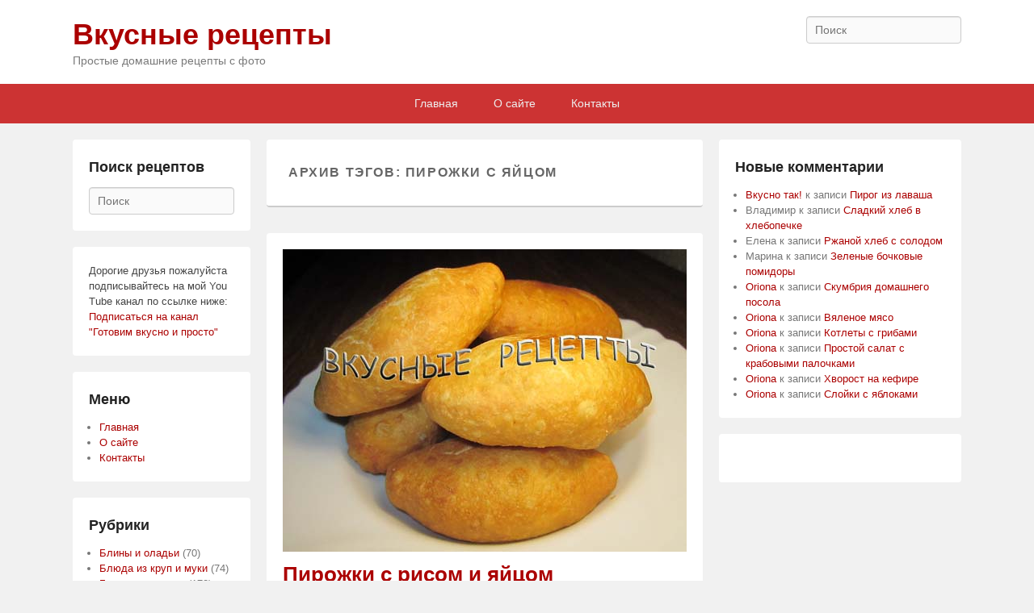

--- FILE ---
content_type: text/html; charset=utf-8
request_url: https://accounts.google.com/o/oauth2/postmessageRelay?parent=https%3A%2F%2Fvkusnyeretsepty.ru&jsh=m%3B%2F_%2Fscs%2Fabc-static%2F_%2Fjs%2Fk%3Dgapi.lb.en.W5qDlPExdtA.O%2Fd%3D1%2Frs%3DAHpOoo8JInlRP_yLzwScb00AozrrUS6gJg%2Fm%3D__features__
body_size: 160
content:
<!DOCTYPE html><html><head><title></title><meta http-equiv="content-type" content="text/html; charset=utf-8"><meta http-equiv="X-UA-Compatible" content="IE=edge"><meta name="viewport" content="width=device-width, initial-scale=1, minimum-scale=1, maximum-scale=1, user-scalable=0"><script src='https://ssl.gstatic.com/accounts/o/2580342461-postmessagerelay.js' nonce="fmRCviBPjlGBf8YSceVheg"></script></head><body><script type="text/javascript" src="https://apis.google.com/js/rpc:shindig_random.js?onload=init" nonce="fmRCviBPjlGBf8YSceVheg"></script></body></html>

--- FILE ---
content_type: text/css
request_url: https://vkusnyeretsepty.ru/wp-content/themes/catch-flames-child/style.css?ver=6.7.4
body_size: 1381
content:
/*
 Theme Name:   Catch Flames Child
 Theme URI:    http://example.com/catch-flames-child/
 Description:  Catch Flames Child Theme
 Author:       Sadalsuud
 Author URI:   http://example.com
 Template:     catch-flames
 Version:      1.0.0
 Tags:         black, gray, tan, white, dark, light, one-column, two-columns, three-columns, left-sidebar, right-sidebar, fixed-layout, fluid-layout, responsive-layout, custom-background, custom-colors, custom-header, custom-menu, editor-style, featured-image-header, featured-images, flexible-header, front-page-post-form, full-width-template, microformats, post-formats, rtl-language-support, sticky-post, theme-options, threaded-comments, translation-ready
 Text Domain:  catch-flames-child
*/

/* Importing the parent theme stylesheet. */
@import url('../catch-flames/style.css');

/* =Theme customization starts here
-------------------------------------------------------------- */
/* =Content
----------------------------------------------- */
.entry-title {
	clear: both;
	color: #ab0000;
	font-size: 26px;
	font-weight: bold;
	line-height: 1.4em;
	padding-bottom: 0.3em;
}
.entry-title a {
	color: #ab0000;
	text-decoration: none;
}
/* Links */
a {
	color: #ab0000;
	text-decoration: none;
}
/* =Menu
-------------------------------------------------------------- */
#header-menu #access,
#footer-menu {
	background-color: #cc3333;
}

--- FILE ---
content_type: application/javascript; charset=UTF-8
request_url: https://vkusnyeretsepty.ru/wp-content/themes/catch-flames/js/catchflames-custom.min.js?ver=20140823
body_size: 1057
content:
jQuery(document).ready(function(){if(jQuery.isFunction(jQuery.fn.waypoint)){new Waypoint({element:document.getElementById("page"),handler:function(e){"down"==e?jQuery("#header-top").addClass("fixed-header"):jQuery("#header-top").removeClass("fixed-header")},offset:-50}),new Waypoint({element:document.getElementById("page"),handler:function(e){"up"==e?jQuery("#scrollup").fadeOut():jQuery("#scrollup").fadeIn()},offset:-500})}jQuery("#scrollup").click(function(){return jQuery("body,html").animate({scrollTop:1},800),!1}),jQuery("#header-social-toggle").on("click.catchflames",function(){var e=jQuery(this),a=jQuery("#header-social");e.toggleClass("displayblock"),a.toggleClass("displaynone")}),jQuery("#header-search-toggle").on("click.catchflames",function(){var e=jQuery(this),a=jQuery("#header-search");e.toggleClass("displayblock"),a.toggleClass("displaynone")}),jQuery.isFunction(jQuery.fn.sidr)&&(jQuery("#fixed-header-menu").sidr({name:"mobile-top-nav",side:"left"}),jQuery("#header-left-menu").sidr({name:"mobile-header-left-nav",side:"left"}))});